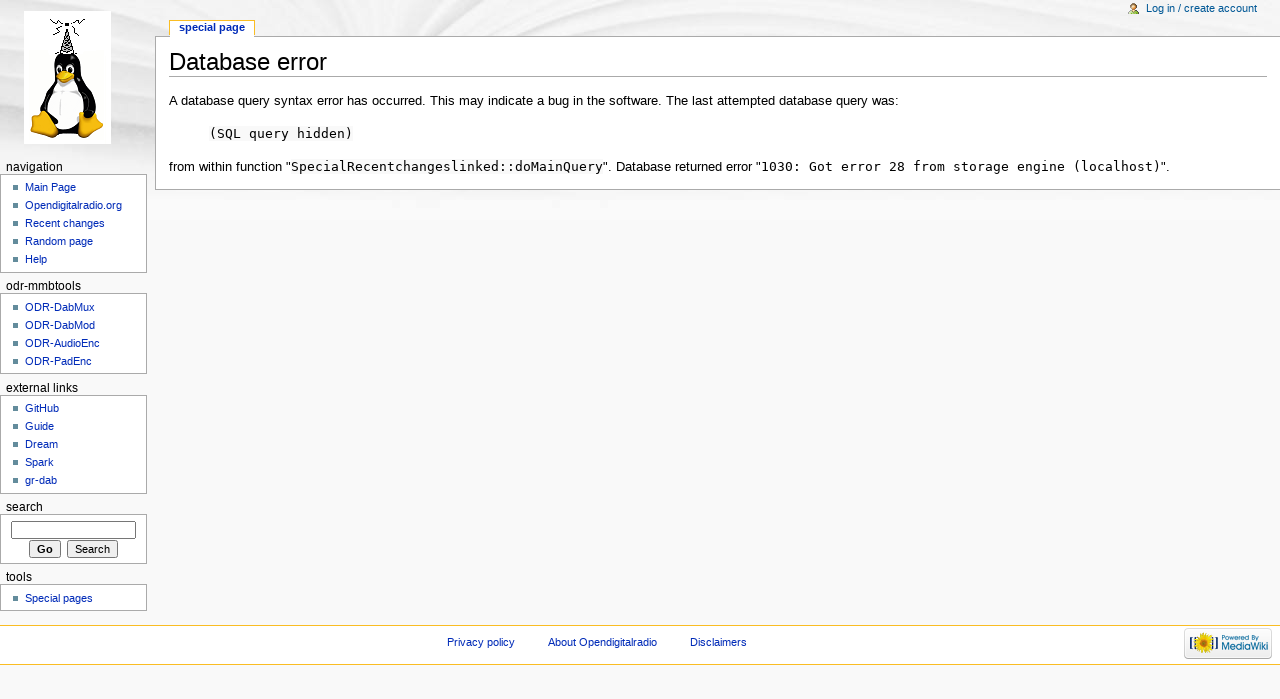

--- FILE ---
content_type: text/html; charset=UTF-8
request_url: https://wiki.opendigitalradio.org/index.php?title=Special:RecentChangesLinked&hidebots=0&limit=500&hideminor=1&hideliu=1&hidemyself=1&target=CRC-SlideShow
body_size: 3549
content:
<!DOCTYPE html>
<html lang="en" dir="ltr" class="client-nojs">
<head>
<title>Database error - Opendigitalradio</title>
<meta charset="UTF-8" />
<meta name="generator" content="MediaWiki 1.19.20+dfsg-0+deb7u3" />
<meta name="robots" content="noindex,nofollow" />
<link rel="shortcut icon" href="/favicon.ico" />
<link rel="search" type="application/opensearchdescription+xml" href="/opensearch_desc.php" title="Opendigitalradio (en)" />
<link rel="EditURI" type="application/rsd+xml" href="https://wiki.opendigitalradio.org/api.php?action=rsd" />
<link rel="alternate" type="application/atom+xml" title="Opendigitalradio Atom feed" href="/index.php?title=Special:RecentChanges&amp;feed=atom" />
<link rel="stylesheet" href="https://wiki.opendigitalradio.org/load.php?debug=false&amp;lang=en&amp;modules=mediawiki.legacy.commonPrint%2Cshared%7Cskins.monobook&amp;only=styles&amp;skin=monobook&amp;*" />
<!--[if IE 6]><link rel="stylesheet" href="/skins/monobook/IE60Fixes.css?303" media="screen" /><![endif]-->
<!--[if IE 7]><link rel="stylesheet" href="/skins/monobook/IE70Fixes.css?303" media="screen" /><![endif]--><meta name="ResourceLoaderDynamicStyles" content="" />
<style>a:lang(ar),a:lang(ckb),a:lang(fa),a:lang(kk-arab),a:lang(mzn),a:lang(ps),a:lang(ur){text-decoration:none}a.new,#quickbar a.new{color:#ba0000}

/* cache key: odrwikidb:resourceloader:filter:minify-css:7:c88e2bcd56513749bec09a7e29cb3ffa */
</style>

<script src="https://wiki.opendigitalradio.org/load.php?debug=false&amp;lang=en&amp;modules=startup&amp;only=scripts&amp;skin=monobook&amp;*"></script>
<script>if(window.mw){
mw.config.set({"wgCanonicalNamespace":"Special","wgCanonicalSpecialPageName":"Recentchangeslinked","wgNamespaceNumber":-1,"wgPageName":"Special:RecentChangesLinked","wgTitle":"RecentChangesLinked","wgCurRevisionId":0,"wgArticleId":0,"wgIsArticle":false,"wgAction":"view","wgUserName":null,"wgUserGroups":["*"],"wgCategories":[],"wgBreakFrames":true,"wgPageContentLanguage":"en","wgSeparatorTransformTable":["",""],"wgDigitTransformTable":["",""],"wgRelevantPageName":"Special:RecentChangesLinked"});
}</script><script>if(window.mw){
mw.loader.implement("user.options",function($){mw.user.options.set({"ccmeonemails":0,"cols":80,"date":"default","diffonly":0,"disablemail":0,"disablesuggest":0,"editfont":"default","editondblclick":0,"editsection":1,"editsectiononrightclick":0,"enotifminoredits":0,"enotifrevealaddr":0,"enotifusertalkpages":1,"enotifwatchlistpages":0,"extendwatchlist":0,"externaldiff":0,"externaleditor":0,"fancysig":0,"forceeditsummary":0,"gender":"unknown","hideminor":0,"hidepatrolled":0,"highlightbroken":1,"imagesize":2,"justify":0,"math":1,"minordefault":0,"newpageshidepatrolled":0,"nocache":0,"noconvertlink":0,"norollbackdiff":0,"numberheadings":0,"previewonfirst":0,"previewontop":1,"quickbar":5,"rcdays":7,"rclimit":50,"rememberpassword":0,"rows":25,"searchlimit":20,"showhiddencats":0,"showjumplinks":1,"shownumberswatching":1,"showtoc":1,"showtoolbar":1,"skin":"monobook","stubthreshold":0,"thumbsize":2,"underline":2,"uselivepreview":0,"usenewrc":0,"watchcreations":0,"watchdefault":0,"watchdeletion":
0,"watchlistdays":3,"watchlisthideanons":0,"watchlisthidebots":0,"watchlisthideliu":0,"watchlisthideminor":0,"watchlisthideown":0,"watchlisthidepatrolled":0,"watchmoves":0,"wllimit":250,"variant":"en","language":"en","searchNs0":true,"searchNs1":false,"searchNs2":false,"searchNs3":false,"searchNs4":false,"searchNs5":false,"searchNs6":false,"searchNs7":false,"searchNs8":false,"searchNs9":false,"searchNs10":false,"searchNs11":false,"searchNs12":false,"searchNs13":false,"searchNs14":false,"searchNs15":false});;},{},{});mw.loader.implement("user.tokens",function($){mw.user.tokens.set({"editToken":"+\\","watchToken":false});;},{},{});

/* cache key: odrwikidb:resourceloader:filter:minify-js:7:74a832f2292f1f4d40d425d223444e78 */
}</script>
<script>if(window.mw){
mw.loader.load(["mediawiki.special.recentchanges","mediawiki.page.startup","mediawiki.legacy.wikibits","mediawiki.legacy.ajax"]);
}</script>
</head>
<body class="mediawiki ltr sitedir-ltr ns--1 ns-special mw-special-Recentchangeslinked page-Special_RecentChangesLinked skin-monobook action-view">
<div id="globalWrapper">
<div id="column-content"><div id="content">
	<a id="top"></a>
	
	<h1 id="firstHeading" class="firstHeading"><span dir="auto">Database error</span></h1>
	<div id="bodyContent" class="mw-body">
		<div id="siteSub">From Opendigitalradio</div>
		<div id="contentSub"></div>
		<div id="jump-to-nav" class="mw-jump">Jump to: <a href="#column-one">navigation</a>, <a href="#searchInput">search</a></div>
		<!-- start content -->
<div id="mw-content-text">A database query syntax error has occurred.
This may indicate a bug in the software.
The last attempted database query was:
<blockquote><code>(SQL query hidden)</code></blockquote>
from within function "<code>SpecialRecentchangeslinked::doMainQuery</code>".
Database returned error "<samp>1030: Got error 28 from storage engine (localhost)</samp>".</div><div class="printfooter">
Retrieved from "<a href="https://wiki.opendigitalradio.org/Special:RecentChangesLinked">https://wiki.opendigitalradio.org/Special:RecentChangesLinked</a>"</div>
		<div id='catlinks' class='catlinks catlinks-allhidden'></div>		<!-- end content -->
				<div class="visualClear"></div>
	</div>
</div></div>
<div id="column-one">
	<div id="p-cactions" class="portlet">
		<h5>Views</h5>
		<div class="pBody">
			<ul>
				<li id="ca-nstab-special" class="selected"><a href="/index.php?title=Special:RecentChangesLinked&amp;hidebots=0&amp;limit=500&amp;hideminor=1&amp;hideliu=1&amp;hidemyself=1&amp;target=CRC-SlideShow" context="subject" title="This is a special page, you cannot edit the page itself">Special page</a></li>
			</ul>
		</div>
	</div>
	<div class="portlet" id="p-personal">
		<h5>Personal tools</h5>
		<div class="pBody">
			<ul>

<li id="pt-login"><a href="/index.php?title=Special:UserLogin&amp;returnto=Special%3ARecentChangesLinked&amp;returntoquery=hidebots%3D0%26limit%3D500%26hideminor%3D1%26hideliu%3D1%26hidemyself%3D1%26target%3DCRC-SlideShow" title="You are encouraged to log in; however, it is not mandatory [o]" accesskey="o">Log in / create account</a></li>
</ul>
		</div>
	</div>
	<div class="portlet" id="p-logo">
<a href="/Main_Page" style="background-image: url(/Tux2.png);" title="Visit the main page"></a>
	</div>
	<div class="generated-sidebar portlet" id="p-Navigation">
		<h5>Navigation</h5>
		<div class='pBody'>
			<ul>
				<li id="n-mainpage"><a href="/Main_Page" title="Visit the main page [z]" accesskey="z">Main Page</a></li>
				<li id="n-Opendigitalradio.org"><a href="http://www.opendigitalradio.org" rel="nofollow">Opendigitalradio.org</a></li>
				<li id="n-recentchanges"><a href="/Special:RecentChanges" title="A list of recent changes in the wiki [r]" accesskey="r">Recent changes</a></li>
				<li id="n-randompage"><a href="/Special:Random" title="Load a random page [x]" accesskey="x">Random page</a></li>
				<li id="n-help"><a href="/Help:Contents" title="The place to find out">Help</a></li>
			</ul>
		</div>
	</div>
	<div class="generated-sidebar portlet" id="p-ODR-mmbTools">
		<h5>ODR-mmbTools</h5>
		<div class='pBody'>
			<ul>
				<li id="n-ODR-DabMux"><a href="/ODR-DabMux">ODR-DabMux</a></li>
				<li id="n-ODR-DabMod"><a href="/ODR-DabMod">ODR-DabMod</a></li>
				<li id="n-ODR-AudioEnc"><a href="/ODR-AudioEnc">ODR-AudioEnc</a></li>
				<li id="n-ODR-PadEnc"><a href="/ODR-PadEnc">ODR-PadEnc</a></li>
			</ul>
		</div>
	</div>
	<div class="generated-sidebar portlet" id="p-External_links">
		<h5>External links</h5>
		<div class='pBody'>
			<ul>
				<li id="n-GitHub"><a href="http://github.com/Opendigitalradio" rel="nofollow">GitHub</a></li>
				<li id="n-Guide"><a href="http://opendigitalradio.github.io/mmbtools-doc/mmbtools.pdf" rel="nofollow">Guide</a></li>
				<li id="n-Dream"><a href="https://sourceforge.net/projects/drm/" rel="nofollow">Dream</a></li>
				<li id="n-Spark"><a href="http://www.drm-sender.de/" rel="nofollow">Spark</a></li>
				<li id="n-gr-dab"><a href="https://github.com/andrmuel/gr-dab" rel="nofollow">gr-dab</a></li>
			</ul>
		</div>
	</div>
	<div id="p-search" class="portlet">
		<h5><label for="searchInput">Search</label></h5>
		<div id="searchBody" class="pBody">
			<form action="/index.php" id="searchform">
				<input type='hidden' name="title" value="Special:Search"/>
				<input type="search" name="search" title="Search Opendigitalradio [f]" accesskey="f" id="searchInput" />
				<input type="submit" name="go" value="Go" title="Go to a page with this exact name if exists" id="searchGoButton" class="searchButton" />&#160;
				<input type="submit" name="fulltext" value="Search" title="Search the pages for this text" id="mw-searchButton" class="searchButton" />
			</form>
		</div>
	</div>
	<div class="portlet" id="p-tb">
		<h5>Tools</h5>
		<div class="pBody">
			<ul>
				<li id="t-specialpages"><a href="/Special:SpecialPages" title="A list of all special pages [q]" accesskey="q">Special pages</a></li>
			</ul>
		</div>
	</div>
</div><!-- end of the left (by default at least) column -->
<div class="visualClear"></div>
<div id="footer">
	<div id="f-poweredbyico">
		<a href="//www.mediawiki.org/"><img src="/skins/common/images/poweredby_mediawiki_88x31.png" alt="Powered by MediaWiki" width="88" height="31" /></a>
	</div>
	<ul id="f-list">
		<li id="privacy"><a href="/Opendigitalradio:Privacy_policy" title="Opendigitalradio:Privacy policy">Privacy policy</a></li>
		<li id="about"><a href="/Opendigitalradio:About" title="Opendigitalradio:About">About Opendigitalradio</a></li>
		<li id="disclaimer"><a href="/Opendigitalradio:General_disclaimer" title="Opendigitalradio:General disclaimer">Disclaimers</a></li>
	</ul>
</div>
</div>
<script>if(window.mw){
mw.loader.load(["mediawiki.user","mediawiki.page.ready"], null, true);
}</script>
<!-- Served in 0.189 secs. --></body></html>

--- FILE ---
content_type: text/javascript; charset=utf-8
request_url: https://wiki.opendigitalradio.org/load.php?debug=false&lang=en&modules=startup&only=scripts&skin=monobook&*
body_size: 11040
content:
var isCompatible=function(){if(navigator.appVersion.indexOf('MSIE')!==-1&&parseFloat(navigator.appVersion.split('MSIE')[1])<6){return false;}return true;};var startUp=function(){mw.config=new mw.Map(true);mw.loader.addSource({"local":{"loadScript":"/load.php","apiScript":"/api.php"}});mw.loader.register([["site","1493586076",[],"site"],["noscript","1493586076",[],"noscript"],["startup","1768452384",[],"startup"],["user","1493586076",[],"user"],["user.groups","1493586076",[],"user"],["user.options","1768452384",[],"private"],["user.cssprefs","1768452384",["mediawiki.user"],"private"],["user.tokens","1493586076",[],"private"],["filepage","1493586076",[]],["skins.chick","1493586076",[]],["skins.cologneblue","1493586076",[]],["skins.modern","1493586076",[]],["skins.monobook","1493586076",[]],["skins.nostalgia","1493586076",[]],["skins.simple","1493586076",[]],["skins.standard","1493586076",[]],["skins.vector","1493586076",[]],["jquery","1558075773",[]],["jquery.appear","1493586076",[]],[
"jquery.arrowSteps","1493586076",[]],["jquery.async","1493586076",[]],["jquery.autoEllipsis","1493586076",["jquery.highlightText"]],["jquery.byteLength","1493586076",[]],["jquery.byteLimit","1493586076",["jquery.byteLength"]],["jquery.checkboxShiftClick","1493586076",[]],["jquery.client","1493586076",[]],["jquery.collapsibleTabs","1493586076",[]],["jquery.color","1493586076",["jquery.colorUtil"]],["jquery.colorUtil","1493586076",[]],["jquery.cookie","1493586076",[]],["jquery.delayedBind","1493586076",[]],["jquery.expandableField","1493586076",["jquery.delayedBind"]],["jquery.farbtastic","1493586076",["jquery.colorUtil"]],["jquery.footHovzer","1493586076",[]],["jquery.form","1493586076",[]],["jquery.getAttrs","1493586076",[]],["jquery.highlightText","1493586076",[]],["jquery.hoverIntent","1493586076",[]],["jquery.json","1493586076",[]],["jquery.localize","1493586076",[]],["jquery.makeCollapsible","1570439002",[]],["jquery.messageBox","1493586076",[]],["jquery.mockjax","1493586076",[]],[
"jquery.mw-jump","1493586076",[]],["jquery.mwExtension","1493586076",[]],["jquery.placeholder","1493586076",[]],["jquery.qunit","1493586076",[]],["jquery.qunit.completenessTest","1493586076",["jquery.qunit"]],["jquery.spinner","1493586076",[]],["jquery.suggestions","1493586076",["jquery.autoEllipsis"]],["jquery.tabIndex","1493586076",[]],["jquery.tablesorter","1493586076",["jquery.mwExtension"]],["jquery.textSelection","1493586076",[]],["jquery.validate","1493586076",[]],["jquery.xmldom","1493586076",[]],["jquery.tipsy","1493586076",[]],["jquery.ui.core","1493586076",["jquery"],"jquery.ui"],["jquery.ui.widget","1493586076",[],"jquery.ui"],["jquery.ui.mouse","1493586076",["jquery.ui.widget"],"jquery.ui"],["jquery.ui.position","1493586076",[],"jquery.ui"],["jquery.ui.draggable","1493586076",["jquery.ui.core","jquery.ui.mouse","jquery.ui.widget"],"jquery.ui"],["jquery.ui.droppable","1493586076",["jquery.ui.core","jquery.ui.mouse","jquery.ui.widget","jquery.ui.draggable"],"jquery.ui"],[
"jquery.ui.resizable","1493586076",["jquery.ui.core","jquery.ui.widget","jquery.ui.mouse"],"jquery.ui"],["jquery.ui.selectable","1493586076",["jquery.ui.core","jquery.ui.widget","jquery.ui.mouse"],"jquery.ui"],["jquery.ui.sortable","1493586076",["jquery.ui.core","jquery.ui.widget","jquery.ui.mouse"],"jquery.ui"],["jquery.ui.accordion","1493586076",["jquery.ui.core","jquery.ui.widget"],"jquery.ui"],["jquery.ui.autocomplete","1493586076",["jquery.ui.core","jquery.ui.widget","jquery.ui.position"],"jquery.ui"],["jquery.ui.button","1493586076",["jquery.ui.core","jquery.ui.widget"],"jquery.ui"],["jquery.ui.datepicker","1493586076",["jquery.ui.core"],"jquery.ui"],["jquery.ui.dialog","1493586076",["jquery.ui.core","jquery.ui.widget","jquery.ui.button","jquery.ui.draggable","jquery.ui.mouse","jquery.ui.position","jquery.ui.resizable"],"jquery.ui"],["jquery.ui.progressbar","1493586076",["jquery.ui.core","jquery.ui.widget"],"jquery.ui"],["jquery.ui.slider","1493586076",["jquery.ui.core",
"jquery.ui.widget","jquery.ui.mouse"],"jquery.ui"],["jquery.ui.tabs","1493586076",["jquery.ui.core","jquery.ui.widget"],"jquery.ui"],["jquery.effects.core","1493586076",["jquery"],"jquery.ui"],["jquery.effects.blind","1493586076",["jquery.effects.core"],"jquery.ui"],["jquery.effects.bounce","1493586076",["jquery.effects.core"],"jquery.ui"],["jquery.effects.clip","1493586076",["jquery.effects.core"],"jquery.ui"],["jquery.effects.drop","1493586076",["jquery.effects.core"],"jquery.ui"],["jquery.effects.explode","1493586076",["jquery.effects.core"],"jquery.ui"],["jquery.effects.fade","1493586076",["jquery.effects.core"],"jquery.ui"],["jquery.effects.fold","1493586076",["jquery.effects.core"],"jquery.ui"],["jquery.effects.highlight","1493586076",["jquery.effects.core"],"jquery.ui"],["jquery.effects.pulsate","1493586076",["jquery.effects.core"],"jquery.ui"],["jquery.effects.scale","1493586076",["jquery.effects.core"],"jquery.ui"],["jquery.effects.shake","1493586076",["jquery.effects.core"],
"jquery.ui"],["jquery.effects.slide","1493586076",["jquery.effects.core"],"jquery.ui"],["jquery.effects.transfer","1493586076",["jquery.effects.core"],"jquery.ui"],["mediawiki","1493586076",[]],["mediawiki.api","1493586076",["mediawiki.util"]],["mediawiki.api.category","1493586076",["mediawiki.api","mediawiki.Title"]],["mediawiki.api.edit","1493586076",["mediawiki.api","mediawiki.Title"]],["mediawiki.api.parse","1493586076",["mediawiki.api"]],["mediawiki.api.titleblacklist","1493586076",["mediawiki.api","mediawiki.Title"]],["mediawiki.api.watch","1493586076",["mediawiki.api","mediawiki.user"]],["mediawiki.debug","1493586076",["jquery.footHovzer"]],["mediawiki.debug.init","1493586076",["mediawiki.debug"]],["mediawiki.feedback","1493586076",["mediawiki.api.edit","mediawiki.Title","mediawiki.jqueryMsg","jquery.ui.dialog"]],["mediawiki.htmlform","1493586076",[]],["mediawiki.Title","1493586076",["mediawiki.util"]],["mediawiki.Uri","1493586076",[]],["mediawiki.user","1493586076",[
"jquery.cookie"]],["mediawiki.util","1570439002",["jquery.client","jquery.cookie","jquery.messageBox","jquery.mwExtension"]],["mediawiki.action.edit","1493586076",["jquery.textSelection","jquery.byteLimit"]],["mediawiki.action.history","1493586076",["jquery.ui.button"],"mediawiki.action.history"],["mediawiki.action.history.diff","1493586076",[],"mediawiki.action.history"],["mediawiki.action.view.dblClickEdit","1493586076",["mediawiki.util"]],["mediawiki.action.view.metadata","1570542013",[]],["mediawiki.action.view.rightClickEdit","1493586076",[]],["mediawiki.action.watch.ajax","1586241085",["mediawiki.api.watch","mediawiki.util"]],["mediawiki.language","1493586076",[]],["mediawiki.jqueryMsg","1493586076",["mediawiki.language","mediawiki.util"]],["mediawiki.libs.jpegmeta","1493586076",[]],["mediawiki.page.ready","1493586076",["jquery.checkboxShiftClick","jquery.makeCollapsible","jquery.placeholder","jquery.mw-jump","mediawiki.util"]],["mediawiki.page.startup","1493586076",[
"jquery.client","mediawiki.util"]],["mediawiki.special","1493586076",[]],["mediawiki.special.block","1493586076",["mediawiki.util"]],["mediawiki.special.changeemail","1594570184",["mediawiki.util"]],["mediawiki.special.changeslist","1493586076",["jquery.makeCollapsible"]],["mediawiki.special.movePage","1493586076",["jquery.byteLimit"]],["mediawiki.special.preferences","1493586076",[]],["mediawiki.special.recentchanges","1493586076",["mediawiki.special"]],["mediawiki.special.search","1493586076",[]],["mediawiki.special.undelete","1493586076",[]],["mediawiki.special.upload","1493586076",["mediawiki.libs.jpegmeta","mediawiki.util"]],["mediawiki.special.javaScriptTest","1493586076",["jquery.qunit"]],["mediawiki.tests.qunit.testrunner","1493586076",["jquery.qunit","jquery.qunit.completenessTest","mediawiki.page.startup","mediawiki.page.ready"]],["mediawiki.legacy.ajax","1493586076",["mediawiki.util","mediawiki.legacy.wikibits"]],["mediawiki.legacy.commonPrint","1493586076",[]],[
"mediawiki.legacy.config","1493586076",["mediawiki.legacy.wikibits"]],["mediawiki.legacy.IEFixes","1493586076",["mediawiki.legacy.wikibits"]],["mediawiki.legacy.mwsuggest","1493586076",["mediawiki.legacy.wikibits"]],["mediawiki.legacy.preview","1493586076",["mediawiki.legacy.wikibits"]],["mediawiki.legacy.protect","1493586076",["mediawiki.legacy.wikibits","jquery.byteLimit"]],["mediawiki.legacy.shared","1493586076",[]],["mediawiki.legacy.oldshared","1493586076",[]],["mediawiki.legacy.upload","1493586076",["mediawiki.legacy.wikibits","mediawiki.util"]],["mediawiki.legacy.wikibits","1493586076",["mediawiki.util"]],["mediawiki.legacy.wikiprintable","1493586076",[]],["ext.nuke","1493586076",[]]]);mw.config.set({"wgLoadScript":"/load.php","debug":false,"skin":"monobook","stylepath":"/skins","wgUrlProtocols":
"http\\:\\/\\/|https\\:\\/\\/|ftp\\:\\/\\/|irc\\:\\/\\/|ircs\\:\\/\\/|gopher\\:\\/\\/|telnet\\:\\/\\/|nntp\\:\\/\\/|worldwind\\:\\/\\/|mailto\\:|news\\:|svn\\:\\/\\/|git\\:\\/\\/|mms\\:\\/\\/|\\/\\/","wgArticlePath":"/$1","wgScriptPath":"","wgScriptExtension":".php","wgScript":"/index.php","wgVariantArticlePath":false,"wgActionPaths":{},"wgServer":"https://wiki.opendigitalradio.org","wgUserLanguage":"en","wgContentLanguage":"en","wgVersion":"1.19.20+dfsg-0+deb7u3","wgEnableAPI":true,"wgEnableWriteAPI":true,"wgDefaultDateFormat":"dmy","wgMonthNames":["","January","February","March","April","May","June","July","August","September","October","November","December"],"wgMonthNamesShort":["","Jan","Feb","Mar","Apr","May","Jun","Jul","Aug","Sep","Oct","Nov","Dec"],"wgMainPageTitle":"Main Page","wgFormattedNamespaces":{"-2":"Media","-1":"Special","0":"","1":"Talk","2":"User","3":"User talk","4":"Opendigitalradio","5":"Opendigitalradio talk","6":"File","7":"File talk","8":"MediaWiki","9":
"MediaWiki talk","10":"Template","11":"Template talk","12":"Help","13":"Help talk","14":"Category","15":"Category talk"},"wgNamespaceIds":{"media":-2,"special":-1,"":0,"talk":1,"user":2,"user_talk":3,"opendigitalradio":4,"opendigitalradio_talk":5,"file":6,"file_talk":7,"mediawiki":8,"mediawiki_talk":9,"template":10,"template_talk":11,"help":12,"help_talk":13,"category":14,"category_talk":15,"image":6,"image_talk":7,"project":4,"project_talk":5},"wgSiteName":"Opendigitalradio","wgFileExtensions":["png","gif","jpg","jpeg","grc"],"wgDBname":"odrwikidb","wgFileCanRotate":true,"wgAvailableSkins":{"cologneblue":"CologneBlue","myskin":"MySkin","standard":"Standard","nostalgia":"Nostalgia","chick":"Chick","monobook":"MonoBook","vector":"Vector","modern":"Modern","simple":"Simple"},"wgExtensionAssetsPath":"/extensions","wgCookiePrefix":"odrwikidb","wgResourceLoaderMaxQueryLength":-1,"wgCaseSensitiveNamespaces":[]});};if(isCompatible()){document.write(
"\x3cscript src=\"/load.php?debug=false\x26amp;lang=en\x26amp;modules=jquery%2Cmediawiki\x26amp;only=scripts\x26amp;skin=monobook\x26amp;version=20190517T064933Z\"\x3e\x3c/script\x3e");}delete isCompatible;;

/* cache key: odrwikidb:resourceloader:filter:minify-js:7:bddcb20f36599ca91b7615c7488caa86 */
